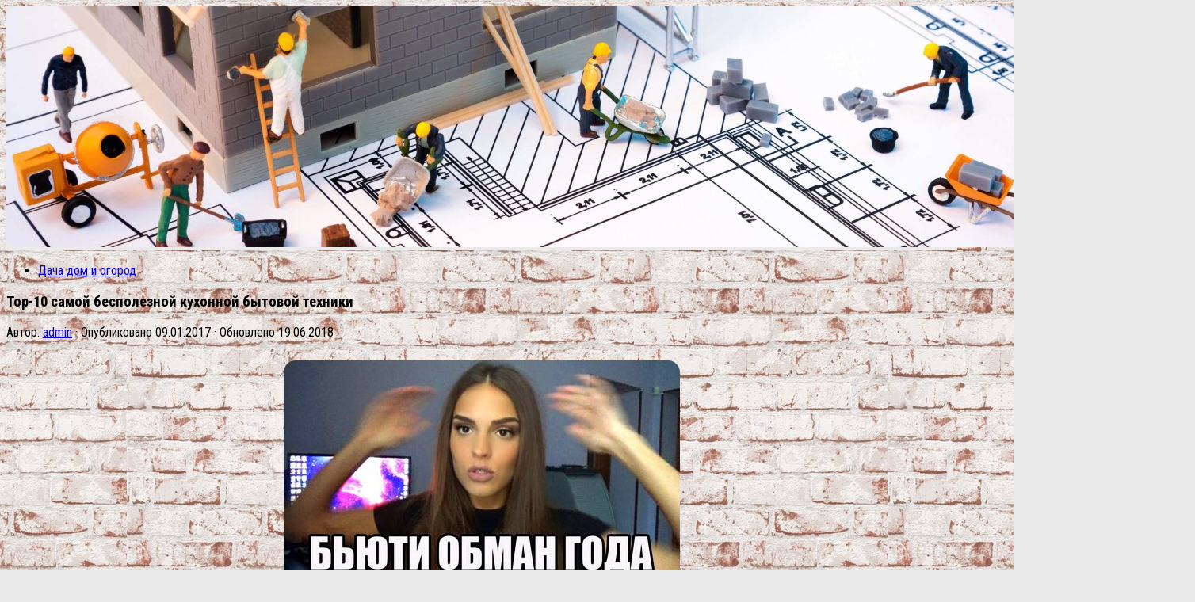

--- FILE ---
content_type: text/html; charset=UTF-8
request_url: http://expo-lesstroy.ru/top-10-samoj-bespoleznoj-kuhonnoj-bytovoj-tehniki/
body_size: 29875
content:
<!DOCTYPE html> <html class="no-js" lang="ru-RU"> <head> <meta charset="UTF-8"> <meta name="viewport" content="width=device-width, initial-scale=1.0"> <link rel="profile" href="http://gmpg.org/xfn/11"> <link rel="pingback" href="http://expo-lesstroy.ru/xmlrpc.php"> <title>Top-10 самой бесполезной кухонной бытовой техники &#8212; Сфера строительства</title> <script>document.documentElement.className = document.documentElement.className.replace("no-js","js");</script> <link href="//fonts.googleapis.com/css?family=Roboto+Condensed:400,300italic,300,400italic,700&subset=latin,latin-ext" rel="stylesheet" type="text/css"> <link rel='stylesheet' id='ram108-sape-css' href='http://expo-lesstroy.ru/wp-content/plugins/ram108-sape/style.css' type='text/css' media='all'/> <link rel='stylesheet' id='hueman-main-style-css' href='http://expo-lesstroy.ru/wp-content/themes/hueman/assets/front/css/main.min.css' type='text/css' media='all'/> <link rel='stylesheet' id='theme-stylesheet-css' href='http://expo-lesstroy.ru/wp-content/themes/hueman/style.css' type='text/css' media='all'/> <link rel='stylesheet' id='hueman-font-awesome-css' href='http://expo-lesstroy.ru/wp-content/themes/hueman/assets/front/css/font-awesome.min.css' type='text/css' media='all'/> <script type='text/javascript' src='http://expo-lesstroy.ru/wp-includes/js/jquery/jquery.js'></script> <link rel='prev' title='Колесные экскаваторы' href='http://expo-lesstroy.ru/kolesnye-jekskavatory/'/> <link rel='next' title='Какие проблемы ждут владельцев таунхаусов' href='http://expo-lesstroy.ru/kakie-problemy-zhdut-vladelcev-taunhausov/'/> <link rel="canonical" href="http://expo-lesstroy.ru/top-10-samoj-bespoleznoj-kuhonnoj-bytovoj-tehniki/"/> <link rel="alternate" type="application/json+oembed" href="http://expo-lesstroy.ru/wp-json/oembed/1.0/embed?url=http%3A%2F%2Fexpo-lesstroy.ru%2Ftop-10-samoj-bespoleznoj-kuhonnoj-bytovoj-tehniki%2F"/> <link rel="alternate" type="text/xml+oembed" href="http://expo-lesstroy.ru/wp-json/oembed/1.0/embed?url=http%3A%2F%2Fexpo-lesstroy.ru%2Ftop-10-samoj-bespoleznoj-kuhonnoj-bytovoj-tehniki%2F&#038;format=xml"/> <style>.pseudo-clearfy-link { color: #008acf; cursor: pointer;}.pseudo-clearfy-link:hover { text-decoration: none;}</style><!--[if lt IE 9]> <script src="http://expo-lesstroy.ru/wp-content/themes/hueman/assets/front/js/ie/html5shiv-printshiv.min.js"></script> <script src="http://expo-lesstroy.ru/wp-content/themes/hueman/assets/front/js/ie/selectivizr.js"></script> <![endif]--> <link rel="icon" href="http://expo-lesstroy.ru/wp-content/uploads/cropped-axcrypt-160x160.png" sizes="32x32"/> <link rel="icon" href="http://expo-lesstroy.ru/wp-content/uploads/cropped-axcrypt-320x320.png" sizes="192x192"/> <link rel="apple-touch-icon-precomposed" href="http://expo-lesstroy.ru/wp-content/uploads/cropped-axcrypt-320x320.png"/> <meta name="msapplication-TileImage" content="http://expo-lesstroy.ru/wp-content/uploads/cropped-axcrypt-320x320.png"/> <style type="text/css"> /* Dynamic CSS: For no styles in head, copy and put the css below in your child theme's style.css, disable dynamic styles */ body { font-family: "Roboto Condensed", Arial, sans-serif; } .boxed #wrapper, .container-inner { max-width: 1200px; } .sidebar .widget { padding-left: 20px; padding-right: 20px; padding-top: 20px; } ::selection { background-color: #0700ed; } ::-moz-selection { background-color: #0700ed; } a, .themeform label .required, #flexslider-featured .flex-direction-nav .flex-next:hover, #flexslider-featured .flex-direction-nav .flex-prev:hover, .post-hover:hover .post-title a, .post-title a:hover, .s1 .post-nav li a:hover i, .content .post-nav li a:hover i, .post-related a:hover, .s1 .widget_rss ul li a, #footer .widget_rss ul li a, .s1 .widget_calendar a, #footer .widget_calendar a, .s1 .alx-tab .tab-item-category a, .s1 .alx-posts .post-item-category a, .s1 .alx-tab li:hover .tab-item-title a, .s1 .alx-tab li:hover .tab-item-comment a, .s1 .alx-posts li:hover .post-item-title a, #footer .alx-tab .tab-item-category a, #footer .alx-posts .post-item-category a, #footer .alx-tab li:hover .tab-item-title a, #footer .alx-tab li:hover .tab-item-comment a, #footer .alx-posts li:hover .post-item-title a, .comment-tabs li.active a, .comment-awaiting-moderation, .child-menu a:hover, .child-menu .current_page_item > a, .wp-pagenavi a { color: #0700ed; } .themeform input[type="submit"], .themeform button[type="submit"], .s1 .sidebar-top, .s1 .sidebar-toggle, #flexslider-featured .flex-control-nav li a.flex-active, .post-tags a:hover, .s1 .widget_calendar caption, #footer .widget_calendar caption, .author-bio .bio-avatar:after, .commentlist li.bypostauthor > .comment-body:after, .commentlist li.comment-author-admin > .comment-body:after { background-color: #0700ed; } .post-format .format-container { border-color: #0700ed; } .s1 .alx-tabs-nav li.active a, #footer .alx-tabs-nav li.active a, .comment-tabs li.active a, .wp-pagenavi a:hover, .wp-pagenavi a:active, .wp-pagenavi span.current { border-bottom-color: #0700ed!important; } .s2 .post-nav li a:hover i, .s2 .widget_rss ul li a, .s2 .widget_calendar a, .s2 .alx-tab .tab-item-category a, .s2 .alx-posts .post-item-category a, .s2 .alx-tab li:hover .tab-item-title a, .s2 .alx-tab li:hover .tab-item-comment a, .s2 .alx-posts li:hover .post-item-title a { color: #0c6010; } .s2 .sidebar-top, .s2 .sidebar-toggle, .post-comments, .jp-play-bar, .jp-volume-bar-value, .s2 .widget_calendar caption { background-color: #0c6010; } .s2 .alx-tabs-nav li.active a { border-bottom-color: #0c6010; } .post-comments span:before { border-right-color: #0c6010; } .search-expand, #nav-topbar.nav-container { background-color: #000000; } @media only screen and (min-width: 720px) { #nav-topbar .nav ul { background-color: #000000; } } #header { background-color: #eaeaea; } @media only screen and (min-width: 720px) { #nav-header .nav ul { background-color: #eaeaea; } } #nav-header.nav-container { background-color: #ffffff; } @media only screen and (min-width: 720px) { #nav-header .nav ul { background-color: #ffffff; } } #footer-bottom { background-color: #000000; } img { -webkit-border-radius: 15px; border-radius: 15px; } body {background: #eaeaea url(http://expo-lesstroy.ru/wp-content/uploads/69644.jpg) repeat center center;background-attachment:fixed;} </style> </head> <noindex><nofolow> <script async="async" src="https://w.uptolike.com/widgets/v1/zp.js?pid=1804309" type="text/javascript"></script> </nofolow></noindex> <body class="post-template-default single single-post postid-41037 single-format-standard col-2cl boxed chrome"> <div id="wrapper"> <header id="header"> <div class="container group"> <div class="container-inner"> <div id="header-image-wrap"> <a href="http://expo-lesstroy.ru/" rel="home"><img class="site-image" src="http://expo-lesstroy.ru/wp-content/uploads/cropped-sfera-stroitelstva.jpg" alt="Сфера строительства"></a> </div> </div><!--/.container-inner--> </div><!--/.container--> </header><!--/#header--> <div class="container" id="page"> <div class="container-inner"> <div class="main"> <div class="main-inner group"> <section class="content"> <div class="page-title pad group"> <ul class="meta-single group"> <li class="category"><a href="http://expo-lesstroy.ru/category/dacha-dom-i-ogorod/" rel="category tag">Дача дом и огород</a></li> </ul> </div><!--/.page-title--> <div class="pad group"> <article class="post-41037 post type-post status-publish format-standard has-post-thumbnail hentry category-dacha-dom-i-ogorod tag-top-10 tag-bespoleznyy tag-kuhonnyy"> <div class="post-inner group"> <h1 class="post-title entry-title">Top-10 самой бесполезной кухонной бытовой техники</h1> <p class="post-byline">Автор: <span class="vcard author"> <span class="fn"><a href="http://expo-lesstroy.ru/author/admin/" title="Записи admin" rel="author">admin</a></span> </span> &middot; Опубликовано <time class="published" datetime="09.01.2017">09.01.2017</time> &middot; Обновлено <time class="updated" datetime="19.06.2018">19.06.2018</time> </p> <div class="clear"></div> <div class="entry themeform"> <div class="entry-inner"> <div style="text-align:center;"><img style="margin: 10px;" src="http://expo-lesstroy.ru/wp-content/uploads/top-10-samoj-bespoleznoj-kuhonnoj-bytovoj-tehniki_1.jpg" title="Top-10 самой бесполезной кухонной бытовой техники (top-10, бесполезный, кухонный)" alt="Top-10 самой бесполезной кухонной бытовой техники"/></div> <p>В то время, когда мы покупаем бутербродницу либо кофе-машину, мы сохраняем надежду, что сейчас мы сэкономим на покупных бутербродах либо латте. В конечном итоге любой приготовленный дома бутерброд либо кофе обходится нам намного дороже (приблизительно $ 14), потому, что такие устройства употребляются весьма редко, а позже и вовсе пылятся в кухонных шкафах.</p> <p>Два кухонных бытовых прибора из трех употребляются в среднем не более шести раз, а к каждому десятому так ни при каких обстоятельствах и не притрагиваются. Об этом говорят результаты изучения, совершённого английскими страховыми компаниями.</p> <p>Было обнаружено, что 123 миллиона хлебопечек, кофе-машин, кухонных комбайнов и других кухонных устройств фактически не употребляются.</p> <p>Реже всего пользуются бутербродницей: 26 процентов людей имеют данный кухонный прибор, но пользуются им весьма редко.</p> <p>Дженни Трумэн, менеджер по страхованию жилья, прокомментировал эту обстановку так: «Приготовление сложных блюд дома, непременно, есть растущей тенденцией и, быть может, обстоятельством того, из-за чего мы получаем так много этих дорогостоящих бытовых устройств».<span id="more-41037"></span></p> <p>Итак, вот десять кухонных бытовых устройств, которыми реже всего пользуются:</p> <p>Бутербродница 26%</p> <p>Кухонный комбайн 21%</p> <p>Выпарной аппарат 19 %</p> <p>Настольный гриль 17 %</p> <p>Кувшинный миксер 17%</p> <p>Кухонные весы 16%</p> <p>Соковыжималка 16%</p> <p>Хлебопечка 16%</p> <p>Блендер 15%</p> <p>Кофе-машина 14%</p> <h3>Обзор | Новинки техники для кухни 2018</h3> <p> <center><iframe width="500" height="281" src="https://www.youtube.com/embed/mwZ0TNxtKO8" frameborder="0" allowfullscreen></iframe><br/> </center></p> <h4>Темы которые будут Вам интересны:</h4> <ul> <li> <p><a href="http://expo-lesstroy.ru/kak-bytovaja-tehnika-oblegchaet-zhizn-hozjajkam-na/">Как бытовая техника облегчает жизнь хозяйкам на кухне?</a></p> </li> <li> <p><a href="http://expo-lesstroy.ru/bytovaja-tehnika-v-interere-sovremennoj-kuhni/">Бытовая техника в интерьере современной кухни</a></p> </li> <li> <p><a href="http://expo-lesstroy.ru/sposoby-oformlenija-kuhonnogo-okna/">Способы оформления кухонного окна</a></p> </li> <li> <p><a href="http://expo-lesstroy.ru/osobennosti-otdelki-kuhonnogo-pola/">Особенности отделки кухонного пола</a></p> </li> </ul> <nav class="pagination group"> </nav><!--/.pagination--> </div> <div class="clear"></div> </div><!--/.entry--> </div><!--/.post-inner--> </article><!--/.post--> <div class="clear"></div> <p class="post-tags"><span>Метки:</span> <a href="http://expo-lesstroy.ru/tag/top-10/" rel="tag">top-10</a><a href="http://expo-lesstroy.ru/tag/bespoleznyy/" rel="tag">бесполезный</a><a href="http://expo-lesstroy.ru/tag/kuhonnyy/" rel="tag">кухонный</a></p> <ul class="post-nav group"> <li class="next"><a href="http://expo-lesstroy.ru/kakie-problemy-zhdut-vladelcev-taunhausov/" rel="next"><i class="fa fa-chevron-right"></i><strong>Следующая публикация</strong> <span>Какие проблемы ждут владельцев таунхаусов</span></a></li> <li class="previous"><a href="http://expo-lesstroy.ru/kolesnye-jekskavatory/" rel="prev"><i class="fa fa-chevron-left"></i><strong>Предыдущая публикация</strong> <span>Колесные экскаваторы</span></a></li> </ul> <h4 class="heading"> <i class="fa fa-hand-o-right"></i>Читайте также:</h4> <ul class="related-posts group"> <li class="related post-hover"> <article class="post-23445 post type-post status-publish format-standard has-post-thumbnail hentry category-dacha-dom-i-ogorod tag-domik tag-elementov-karkasa tag-elementy-karkasa"> <div class="post-thumbnail"> <a href="http://expo-lesstroy.ru/domik-skladen/" title="Домик-складень"> <img width="520" height="245" src="http://expo-lesstroy.ru/wp-content/uploads/domik-skladen_1-520x245.jpeg" class="attachment-thumb-medium size-thumb-medium wp-post-image" alt="" srcset="http://expo-lesstroy.ru/wp-content/uploads/domik-skladen_1-520x245.jpeg 520w, http://expo-lesstroy.ru/wp-content/uploads/domik-skladen_1-720x340.jpeg 720w" sizes="(max-width: 520px) 100vw, 520px"/> </a> </div><!--/.post-thumbnail--> <div class="related-inner"> <h4 class="post-title entry-title"> <a href="http://expo-lesstroy.ru/domik-skladen/" rel="bookmark" title="Домик-складень">Домик-складень</a> </h4><!--/.post-title--> <div class="post-meta group"> <p class="post-date"> <time class="published updated" datetime="2015-06-11 12:32:26">11.06.2015</time> </p> <p class="post-byline" style="display:none">&nbsp;Автор: <span class="vcard author"> <span class="fn"><a href="http://expo-lesstroy.ru/author/admin/" title="Записи admin" rel="author">admin</a></span> </span> &middot; Published <span class="published">11.06.2015</span> &middot; Last modified <span class="updated">19.06.2018</span> </p> </div><!--/.post-meta--> </div><!--/.related-inner--> </article> </li><!--/.related--> <li class="related post-hover"> <article class="post-23240 post type-post status-publish format-standard has-post-thumbnail hentry category-dacha-dom-i-ogorod tag-banya tag-bystryy tag-nagrev"> <div class="post-thumbnail"> <a href="http://expo-lesstroy.ru/bystryj-nagrev-vody-v-bane/" title="Быстрый нагрев воды в бане"> <img width="520" height="245" src="http://expo-lesstroy.ru/wp-content/uploads/bystryj-nagrev-vody-v-bane_1-520x245.jpg" class="attachment-thumb-medium size-thumb-medium wp-post-image" alt="" srcset="http://expo-lesstroy.ru/wp-content/uploads/bystryj-nagrev-vody-v-bane_1-520x245.jpg 520w, http://expo-lesstroy.ru/wp-content/uploads/bystryj-nagrev-vody-v-bane_1-720x340.jpg 720w" sizes="(max-width: 520px) 100vw, 520px"/> </a> </div><!--/.post-thumbnail--> <div class="related-inner"> <h4 class="post-title entry-title"> <a href="http://expo-lesstroy.ru/bystryj-nagrev-vody-v-bane/" rel="bookmark" title="Быстрый нагрев воды в бане">Быстрый нагрев воды в бане</a> </h4><!--/.post-title--> <div class="post-meta group"> <p class="post-date"> <time class="published updated" datetime="2013-11-07 15:37:27">07.11.2013</time> </p> <p class="post-byline" style="display:none">&nbsp;Автор: <span class="vcard author"> <span class="fn"><a href="http://expo-lesstroy.ru/author/admin/" title="Записи admin" rel="author">admin</a></span> </span> &middot; Published <span class="published">07.11.2013</span> &middot; Last modified <span class="updated">19.06.2018</span> </p> </div><!--/.post-meta--> </div><!--/.related-inner--> </article> </li><!--/.related--> <li class="related post-hover"> <article class="post-42458 post type-post status-publish format-standard has-post-thumbnail hentry category-dacha-dom-i-ogorod tag-vyraschivanie tag-sozdanie tag-fuksiya"> <div class="post-thumbnail"> <a href="http://expo-lesstroy.ru/fuksija-vyrashhivanie-sozdanij-nezhnoj-krasoty-kak-2/" title="Фуксия: выращивание созданий нежной красоты! как вырастить фуксию дома из семян, черенков и листьев: полезные советы"> <img width="520" height="245" src="http://expo-lesstroy.ru/wp-content/uploads/fuksija-vyrashhivanie-sozdanij-nezhnoj-krasoty-kak-2_1-520x245.jpg" class="attachment-thumb-medium size-thumb-medium wp-post-image" alt="" srcset="http://expo-lesstroy.ru/wp-content/uploads/fuksija-vyrashhivanie-sozdanij-nezhnoj-krasoty-kak-2_1-520x245.jpg 520w, http://expo-lesstroy.ru/wp-content/uploads/fuksija-vyrashhivanie-sozdanij-nezhnoj-krasoty-kak-2_1-720x340.jpg 720w" sizes="(max-width: 520px) 100vw, 520px"/> </a> </div><!--/.post-thumbnail--> <div class="related-inner"> <h4 class="post-title entry-title"> <a href="http://expo-lesstroy.ru/fuksija-vyrashhivanie-sozdanij-nezhnoj-krasoty-kak-2/" rel="bookmark" title="Фуксия: выращивание созданий нежной красоты! как вырастить фуксию дома из семян, черенков и листьев: полезные советы">Фуксия: выращивание созданий нежной красоты! как вырастить фуксию дома из семян, черенков и листьев: полезные советы</a> </h4><!--/.post-title--> <div class="post-meta group"> <p class="post-date"> <time class="published updated" datetime="2017-07-12 10:08:06">12.07.2017</time> </p> <p class="post-byline" style="display:none">&nbsp;Автор: <span class="vcard author"> <span class="fn"><a href="http://expo-lesstroy.ru/author/admin/" title="Записи admin" rel="author">admin</a></span> </span> &middot; Published <span class="published">12.07.2017</span> &middot; Last modified <span class="updated">19.06.2018</span> </p> </div><!--/.post-meta--> </div><!--/.related-inner--> </article> </li><!--/.related--> </ul><!--/.post-related--> <section id="comments" class="themeform"> <!-- comments closed, no comments --> </section><!--/#comments--> </div><!--/.pad--> </section><!--/.content--> <div class="sidebar s1"> <a class="sidebar-toggle" title="Развернуть боковое меню"><i class="fa icon-sidebar-toggle"></i></a> <div class="sidebar-content"> <div id="alxposts-2" class="widget widget_hu_posts"> <h3 class="widget-title"></h3> <ul class="alx-posts group thumbs-enabled"> <li> <div class="post-item-thumbnail"> <a href="http://expo-lesstroy.ru/kogda-sazhat-rassadu-kapusty-brokkoli-sposoby-2/" title="Когда сажать рассаду капусты брокколи? способы посадки и правила выращивания рассады капусты брокколи дома"> <img width="520" height="245" src="http://expo-lesstroy.ru/wp-content/uploads/kogda-sazhat-rassadu-kapusty-brokkoli-sposoby-2_1-520x245.png" class="attachment-thumb-medium size-thumb-medium wp-post-image" alt="" srcset="http://expo-lesstroy.ru/wp-content/uploads/kogda-sazhat-rassadu-kapusty-brokkoli-sposoby-2_1-520x245.png 520w, http://expo-lesstroy.ru/wp-content/uploads/kogda-sazhat-rassadu-kapusty-brokkoli-sposoby-2_1-720x340.png 720w" sizes="(max-width: 520px) 100vw, 520px"/> </a> </div> <div class="post-item-inner group"> <p class="post-item-title"><a href="http://expo-lesstroy.ru/kogda-sazhat-rassadu-kapusty-brokkoli-sposoby-2/" rel="bookmark" title="Когда сажать рассаду капусты брокколи? способы посадки и правила выращивания рассады капусты брокколи дома">Когда сажать рассаду капусты брокколи? способы посадки и правила выращивания рассады капусты брокколи дома</a></p> </div> </li> <li> <div class="post-item-thumbnail"> <a href="http://expo-lesstroy.ru/loskutnoe-odejalo-svoimi-rukami-luchshie-2/" title="Лоскутное одеяло своими руками – лучшие дизайнерские решения. как сделать лоскутное одеяло своими руками в домашних условиях"> <img width="520" height="245" src="http://expo-lesstroy.ru/wp-content/uploads/loskutnoe-odejalo-svoimi-rukami-luchshie-2_1-520x245.jpg" class="attachment-thumb-medium size-thumb-medium wp-post-image" alt="" srcset="http://expo-lesstroy.ru/wp-content/uploads/loskutnoe-odejalo-svoimi-rukami-luchshie-2_1-520x245.jpg 520w, http://expo-lesstroy.ru/wp-content/uploads/loskutnoe-odejalo-svoimi-rukami-luchshie-2_1-720x340.jpg 720w" sizes="(max-width: 520px) 100vw, 520px"/> </a> </div> <div class="post-item-inner group"> <p class="post-item-title"><a href="http://expo-lesstroy.ru/loskutnoe-odejalo-svoimi-rukami-luchshie-2/" rel="bookmark" title="Лоскутное одеяло своими руками – лучшие дизайнерские решения. как сделать лоскутное одеяло своими руками в домашних условиях">Лоскутное одеяло своими руками – лучшие дизайнерские решения. как сделать лоскутное одеяло своими руками в домашних условиях</a></p> </div> </li> <li> <div class="post-item-thumbnail"> <a href="http://expo-lesstroy.ru/napolnaja-vaza-svoimi-rukami-v-razlichnyh-tehnikah-2/" title="Напольная ваза своими руками в различных техниках. как сделать красивую напольную вазу своими руками в домашних условиях"> <img width="520" height="245" src="http://expo-lesstroy.ru/wp-content/uploads/napolnaja-vaza-svoimi-rukami-v-razlichnyh-tehnikah-2_1-520x245.jpg" class="attachment-thumb-medium size-thumb-medium wp-post-image" alt="" srcset="http://expo-lesstroy.ru/wp-content/uploads/napolnaja-vaza-svoimi-rukami-v-razlichnyh-tehnikah-2_1-520x245.jpg 520w, http://expo-lesstroy.ru/wp-content/uploads/napolnaja-vaza-svoimi-rukami-v-razlichnyh-tehnikah-2_1-720x340.jpg 720w" sizes="(max-width: 520px) 100vw, 520px"/> </a> </div> <div class="post-item-inner group"> <p class="post-item-title"><a href="http://expo-lesstroy.ru/napolnaja-vaza-svoimi-rukami-v-razlichnyh-tehnikah-2/" rel="bookmark" title="Напольная ваза своими руками в различных техниках. как сделать красивую напольную вазу своими руками в домашних условиях">Напольная ваза своими руками в различных техниках. как сделать красивую напольную вазу своими руками в домашних условиях</a></p> </div> </li> </ul><!--/.alx-posts--> </div> <div id="recent-posts-3" class="widget widget_recent_entries"> <h3 class="widget-title">Свежие записи</h3> <ul> <li> <a href="http://expo-lesstroy.ru/vidy-i-oblast-primenenija-prirodnogo-otdelochnogo-2/">Виды и область применения природного отделочного камня</a> </li> <li> <a href="http://expo-lesstroy.ru/drevesina-ili-kirpich/">Древесина или кирпич?</a> </li> <li> <a href="http://expo-lesstroy.ru/zimovka-kak-pomoch-kamennym-stenam-vosstanovitsja/">Зимовка: как помочь каменным стенам восстановиться после зимы?</a> </li> <li> <a href="http://expo-lesstroy.ru/fantasticheskie-vozmozhnosti-sovremennyh-fontanov/">Фантастические возможности современных фонтанов</a> </li> <li> <a href="http://expo-lesstroy.ru/zhbi-v-stroitelstve/">Жби в строительстве</a> </li> <li> <a href="http://expo-lesstroy.ru/raznovidnosti-dekorativnoj-shtukaturki/">Разновидности декоративной штукатурки</a> </li> <li> <a href="http://expo-lesstroy.ru/nedvizhimost-v-vankuvere-chajna-taun/">Недвижимость в ванкувере: чайна-таун</a> </li> <li> <a href="http://expo-lesstroy.ru/novostrojki-pod-zapretom-gde-i-pochemu-perestanut/">Новостройки под запретом: где и почему перестанут строить новое жилье</a> </li> <li> <a href="http://expo-lesstroy.ru/vstroennaja-bytovaja-tehnika-dlja-kuhni/">Встроенная бытовая техника для кухни</a> </li> </ul> </div> <div id="categories-2" class="widget widget_categories"><h3 class="widget-title">Рубрики</h3> <ul> <li class="cat-item cat-item-5011"><a href="http://expo-lesstroy.ru/category/bani-sauny-i-bassejny/" >Бани, сауны и бассейны</a> </li> <li class="cat-item cat-item-5009"><a href="http://expo-lesstroy.ru/category/dacha-dom-i-ogorod/" >Дача дом и огород</a> </li> <li class="cat-item cat-item-5008"><a href="http://expo-lesstroy.ru/category/novosti/" >Новости</a> </li> <li class="cat-item cat-item-5006"><a href="http://expo-lesstroy.ru/category/pro-nedvizhimost-2/" >Про недвижимость</a> </li> <li class="cat-item cat-item-5010"><a href="http://expo-lesstroy.ru/category/stroitelstvo-sovety-3/" >Строительство советы</a> </li> <li class="cat-item cat-item-5007"><a href="http://expo-lesstroy.ru/category/strojmasterskaja/" >Строймастерская</a> </li> </ul> </div> </div><!--/.sidebar-content--> </div><!--/.sidebar--> </div><!--/.main-inner--> </div><!--/.main--> </div><!--/.container-inner--> </div><!--/.container--> <footer id="footer"> <nav class="nav-container group" id="nav-footer"> <div class="nav-toggle"><i class="fa fa-bars"></i></div> <div class="nav-text"><!-- put your mobile menu text here --></div> <div class="nav-wrap"><ul id="menu-soderzhanie" class="nav container group"><li id="menu-item-50413" class="menu-item menu-item-type-post_type menu-item-object-page menu-item-50413"><a href="http://expo-lesstroy.ru/soderzhanie-chast-1/">Содержание (часть 1)</a></li> <li id="menu-item-50414" class="menu-item menu-item-type-post_type menu-item-object-page menu-item-50414"><a href="http://expo-lesstroy.ru/soderzhanie-chast-2/">Содержание (часть 2)</a></li> <li id="menu-item-50415" class="menu-item menu-item-type-post_type menu-item-object-page menu-item-50415"><a href="http://expo-lesstroy.ru/soderzhanie-chast-3/">Содержание (часть 3)</a></li> </ul></div> </nav><!--/#nav-footer--> <section class="container" id="footer-bottom"> <div class="container-inner"> <a id="back-to-top" href="#"><i class="fa fa-angle-up"></i></a> <div class="pad group"> <div class="grid one-half"> <div id="copyright"> <p>Сфера строительства &copy; 2026. Все права защищены.</p> </div><!--/#copyright--> </div> <div class="grid one-half last"> </div> </div><!--/.pad--> </div><!--/.container-inner--> </section><!--/.container--> </footer><!--/#footer--> </div><!--/#wrapper--> <script type="text/javascript">var pseudo_links = document.querySelectorAll(".pseudo-clearfy-link");for (var i=0;i<pseudo_links.length;i++ ) { pseudo_links[i].addEventListener("click", function(e){   window.open( e.target.getAttribute("data-uri") ); }); }</script><script type="text/javascript">
<!--
var _acic={dataProvider:10};(function(){var e=document.createElement("script");e.type="text/javascript";e.async=true;e.src="https://www.acint.net/aci.js";var t=document.getElementsByTagName("script")[0];t.parentNode.insertBefore(e,t)})()
//-->
</script><script type='text/javascript' src='http://expo-lesstroy.ru/wp-includes/js/underscore.min.js'></script> <script type='text/javascript'>
/* <![CDATA[ */
var HUParams = {"_disabled":[],"SmoothScroll":{"Enabled":true,"Options":{"touchpadSupport":false}},"centerAllImg":"1","timerOnScrollAllBrowsers":"1","extLinksStyle":null,"extLinksTargetExt":null,"extLinksSkipSelectors":{"classes":["btn","button"],"ids":[]},"imgSmartLoadEnabled":null,"imgSmartLoadOpts":{"parentSelectors":[".container .content",".container .sidebar","#footer","#header-widgets"],"opts":{"excludeImg":[".tc-holder-img"],"fadeIn_options":100}},"goldenRatio":"1.618","gridGoldenRatioLimit":"350","vivusSvgSpeed":"300","isDevMode":""};
/* ]]> */
</script> <script type='text/javascript' src='http://expo-lesstroy.ru/wp-content/themes/hueman/assets/front/js/scripts.min.js'></script> <script type='text/javascript' src='http://expo-lesstroy.ru/wp-includes/js/wp-embed.min.js'></script> <!--[if lt IE 9]> <script src="http://expo-lesstroy.ru/wp-content/themes/hueman/assets/front/js/ie/respond.js"></script> <![endif]--> </body> </html> 

--- FILE ---
content_type: application/javascript;charset=utf-8
request_url: https://w.uptolike.com/widgets/v1/version.js?cb=cb__utl_cb_share_1768776450950559
body_size: 396
content:
cb__utl_cb_share_1768776450950559('1ea92d09c43527572b24fe052f11127b');